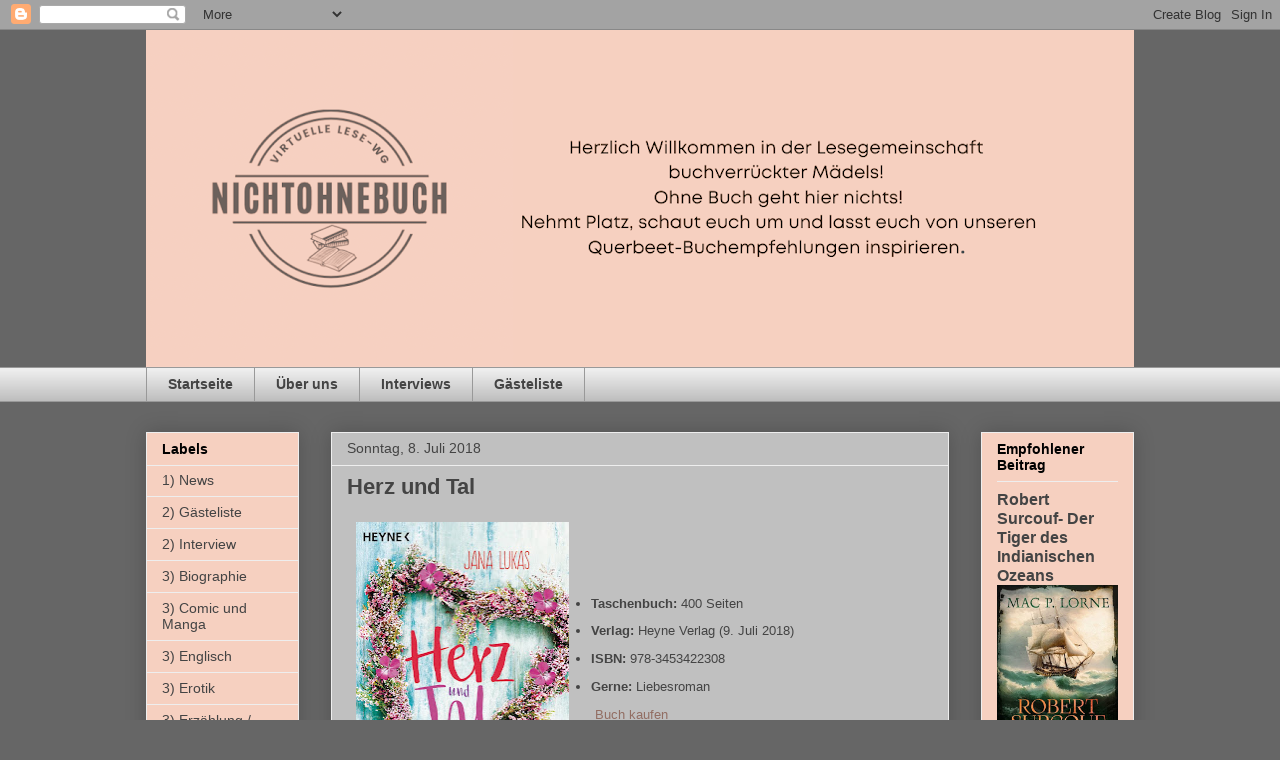

--- FILE ---
content_type: text/html; charset=UTF-8
request_url: https://nichtohnebuch.blogspot.com/2018/07/herz-und-tal.html
body_size: 16619
content:
<!DOCTYPE html>
<html class='v2' dir='ltr' lang='de'>
<head>
<link href='https://www.blogger.com/static/v1/widgets/335934321-css_bundle_v2.css' rel='stylesheet' type='text/css'/>
<meta content='width=1100' name='viewport'/>
<meta content='text/html; charset=UTF-8' http-equiv='Content-Type'/>
<meta content='blogger' name='generator'/>
<link href='https://nichtohnebuch.blogspot.com/favicon.ico' rel='icon' type='image/x-icon'/>
<link href='https://nichtohnebuch.blogspot.com/2018/07/herz-und-tal.html' rel='canonical'/>
<link rel="alternate" type="application/atom+xml" title="nichtohnebuch - Atom" href="https://nichtohnebuch.blogspot.com/feeds/posts/default" />
<link rel="alternate" type="application/rss+xml" title="nichtohnebuch - RSS" href="https://nichtohnebuch.blogspot.com/feeds/posts/default?alt=rss" />
<link rel="service.post" type="application/atom+xml" title="nichtohnebuch - Atom" href="https://www.blogger.com/feeds/8107060347246800379/posts/default" />

<link rel="alternate" type="application/atom+xml" title="nichtohnebuch - Atom" href="https://nichtohnebuch.blogspot.com/feeds/806468372205858699/comments/default" />
<!--Can't find substitution for tag [blog.ieCssRetrofitLinks]-->
<link href='https://blogger.googleusercontent.com/img/b/R29vZ2xl/AVvXsEiORv3WTU8ih4kd-2SkuBGRAwB6vB9NaePShfospaZmzPMu0wn4P81PW0ecOZUn7dfFtigQOnqGwpLm-AuMugc5_-I9uRmC4bipMaizioUvfGr4ww8gcvn9pXT0oDvOM-Q__85ReaEdQJuv/s320/Lukas_JHerz_und_Tal_185240.jpg' rel='image_src'/>
<meta content='https://nichtohnebuch.blogspot.com/2018/07/herz-und-tal.html' property='og:url'/>
<meta content='Herz und Tal' property='og:title'/>
<meta content='Ein Gemeinschaftsblog über Bücher.' property='og:description'/>
<meta content='https://blogger.googleusercontent.com/img/b/R29vZ2xl/AVvXsEiORv3WTU8ih4kd-2SkuBGRAwB6vB9NaePShfospaZmzPMu0wn4P81PW0ecOZUn7dfFtigQOnqGwpLm-AuMugc5_-I9uRmC4bipMaizioUvfGr4ww8gcvn9pXT0oDvOM-Q__85ReaEdQJuv/w1200-h630-p-k-no-nu/Lukas_JHerz_und_Tal_185240.jpg' property='og:image'/>
<title>nichtohnebuch: Herz und Tal</title>
<style id='page-skin-1' type='text/css'><!--
/*
-----------------------------------------------
Blogger Template Style
Name:     Awesome Inc.
Designer: Tina Chen
URL:      tinachen.org
----------------------------------------------- */
/* Content
----------------------------------------------- */
body {
font: normal normal 13px Arial, Tahoma, Helvetica, FreeSans, sans-serif;
color: #444444;
background: #666666 none repeat scroll top left;
}
html body .content-outer {
min-width: 0;
max-width: 100%;
width: 100%;
}
a:link {
text-decoration: none;
color: #926e63;
}
a:visited {
text-decoration: none;
color: #926e63;
}
a:hover {
text-decoration: underline;
color: #926e63;
}
.body-fauxcolumn-outer .cap-top {
position: absolute;
z-index: 1;
height: 276px;
width: 100%;
background: transparent none repeat-x scroll top left;
_background-image: none;
}
/* Columns
----------------------------------------------- */
.content-inner {
padding: 0;
}
.header-inner .section {
margin: 0 16px;
}
.tabs-inner .section {
margin: 0 16px;
}
.main-inner {
padding-top: 30px;
}
.main-inner .column-center-inner,
.main-inner .column-left-inner,
.main-inner .column-right-inner {
padding: 0 5px;
}
*+html body .main-inner .column-center-inner {
margin-top: -30px;
}
#layout .main-inner .column-center-inner {
margin-top: 0;
}
/* Header
----------------------------------------------- */
.header-outer {
margin: 0 0 0 0;
background: transparent none repeat scroll 0 0;
}
.Header h1 {
font: normal bold 40px Arial, Tahoma, Helvetica, FreeSans, sans-serif;
color: #444444;
text-shadow: 0 0 -1px #000000;
}
.Header h1 a {
color: #444444;
}
.Header .description {
font: normal normal 14px Arial, Tahoma, Helvetica, FreeSans, sans-serif;
color: #444444;
}
.header-inner .Header .titlewrapper,
.header-inner .Header .descriptionwrapper {
padding-left: 0;
padding-right: 0;
margin-bottom: 0;
}
.header-inner .Header .titlewrapper {
padding-top: 22px;
}
/* Tabs
----------------------------------------------- */
.tabs-outer {
overflow: hidden;
position: relative;
background: #eeeeee url(https://resources.blogblog.com/blogblog/data/1kt/awesomeinc/tabs_gradient_light.png) repeat scroll 0 0;
}
#layout .tabs-outer {
overflow: visible;
}
.tabs-cap-top, .tabs-cap-bottom {
position: absolute;
width: 100%;
border-top: 1px solid #999999;
}
.tabs-cap-bottom {
bottom: 0;
}
.tabs-inner .widget li a {
display: inline-block;
margin: 0;
padding: .6em 1.5em;
font: normal bold 14px Arial, Tahoma, Helvetica, FreeSans, sans-serif;
color: #444444;
border-top: 1px solid #999999;
border-bottom: 1px solid #999999;
border-left: 1px solid #999999;
height: 16px;
line-height: 16px;
}
.tabs-inner .widget li:last-child a {
border-right: 1px solid #999999;
}
.tabs-inner .widget li.selected a, .tabs-inner .widget li a:hover {
background: #666666 url(https://resources.blogblog.com/blogblog/data/1kt/awesomeinc/tabs_gradient_light.png) repeat-x scroll 0 -100px;
color: #ffffff;
}
/* Headings
----------------------------------------------- */
h2 {
font: normal bold 14px Arial, Tahoma, Helvetica, FreeSans, sans-serif;
color: #000000;
}
/* Widgets
----------------------------------------------- */
.main-inner .section {
margin: 0 27px;
padding: 0;
}
.main-inner .column-left-outer,
.main-inner .column-right-outer {
margin-top: 0;
}
#layout .main-inner .column-left-outer,
#layout .main-inner .column-right-outer {
margin-top: 0;
}
.main-inner .column-left-inner,
.main-inner .column-right-inner {
background: transparent none repeat 0 0;
-moz-box-shadow: 0 0 0 rgba(0, 0, 0, .2);
-webkit-box-shadow: 0 0 0 rgba(0, 0, 0, .2);
-goog-ms-box-shadow: 0 0 0 rgba(0, 0, 0, .2);
box-shadow: 0 0 0 rgba(0, 0, 0, .2);
-moz-border-radius: 0;
-webkit-border-radius: 0;
-goog-ms-border-radius: 0;
border-radius: 0;
}
#layout .main-inner .column-left-inner,
#layout .main-inner .column-right-inner {
margin-top: 0;
}
.sidebar .widget {
font: normal normal 14px Arial, Tahoma, Helvetica, FreeSans, sans-serif;
color: #444444;
}
.sidebar .widget a:link {
color: #444444;
}
.sidebar .widget a:visited {
color: #444444;
}
.sidebar .widget a:hover {
color: #444444;
}
.sidebar .widget h2 {
text-shadow: 0 0 -1px #000000;
}
.main-inner .widget {
background-color: #f6d0c0;
border: 1px solid #eeeeee;
padding: 0 15px 15px;
margin: 20px -16px;
-moz-box-shadow: 0 0 20px rgba(0, 0, 0, .2);
-webkit-box-shadow: 0 0 20px rgba(0, 0, 0, .2);
-goog-ms-box-shadow: 0 0 20px rgba(0, 0, 0, .2);
box-shadow: 0 0 20px rgba(0, 0, 0, .2);
-moz-border-radius: 0;
-webkit-border-radius: 0;
-goog-ms-border-radius: 0;
border-radius: 0;
}
.main-inner .widget h2 {
margin: 0 -15px;
padding: .6em 15px .5em;
border-bottom: 1px solid transparent;
}
.footer-inner .widget h2 {
padding: 0 0 .4em;
border-bottom: 1px solid transparent;
}
.main-inner .widget h2 + div, .footer-inner .widget h2 + div {
border-top: 1px solid #eeeeee;
padding-top: 8px;
}
.main-inner .widget .widget-content {
margin: 0 -15px;
padding: 7px 15px 0;
}
.main-inner .widget ul, .main-inner .widget #ArchiveList ul.flat {
margin: -8px -15px 0;
padding: 0;
list-style: none;
}
.main-inner .widget #ArchiveList {
margin: -8px 0 0;
}
.main-inner .widget ul li, .main-inner .widget #ArchiveList ul.flat li {
padding: .5em 15px;
text-indent: 0;
color: #444444;
border-top: 1px solid #eeeeee;
border-bottom: 1px solid transparent;
}
.main-inner .widget #ArchiveList ul li {
padding-top: .25em;
padding-bottom: .25em;
}
.main-inner .widget ul li:first-child, .main-inner .widget #ArchiveList ul.flat li:first-child {
border-top: none;
}
.main-inner .widget ul li:last-child, .main-inner .widget #ArchiveList ul.flat li:last-child {
border-bottom: none;
}
.post-body {
position: relative;
}
.main-inner .widget .post-body ul {
padding: 0 2.5em;
margin: .5em 0;
list-style: disc;
}
.main-inner .widget .post-body ul li {
padding: 0.25em 0;
margin-bottom: .25em;
color: #444444;
border: none;
}
.footer-inner .widget ul {
padding: 0;
list-style: none;
}
.widget .zippy {
color: #444444;
}
/* Posts
----------------------------------------------- */
body .main-inner .Blog {
padding: 0;
margin-bottom: 1em;
background-color: transparent;
border: none;
-moz-box-shadow: 0 0 0 rgba(0, 0, 0, 0);
-webkit-box-shadow: 0 0 0 rgba(0, 0, 0, 0);
-goog-ms-box-shadow: 0 0 0 rgba(0, 0, 0, 0);
box-shadow: 0 0 0 rgba(0, 0, 0, 0);
}
.main-inner .section:last-child .Blog:last-child {
padding: 0;
margin-bottom: 1em;
}
.main-inner .widget h2.date-header {
margin: 0 -15px 1px;
padding: 0 0 0 0;
font: normal normal 14px Arial, Tahoma, Helvetica, FreeSans, sans-serif;
color: #444444;
background: transparent none no-repeat scroll top left;
border-top: 0 solid #eeeeee;
border-bottom: 1px solid transparent;
-moz-border-radius-topleft: 0;
-moz-border-radius-topright: 0;
-webkit-border-top-left-radius: 0;
-webkit-border-top-right-radius: 0;
border-top-left-radius: 0;
border-top-right-radius: 0;
position: static;
bottom: 100%;
right: 15px;
text-shadow: 0 0 -1px #000000;
}
.main-inner .widget h2.date-header span {
font: normal normal 14px Arial, Tahoma, Helvetica, FreeSans, sans-serif;
display: block;
padding: .5em 15px;
border-left: 0 solid #eeeeee;
border-right: 0 solid #eeeeee;
}
.date-outer {
position: relative;
margin: 30px 0 20px;
padding: 0 15px;
background-color: #c0c0c0;
border: 1px solid #eeeeee;
-moz-box-shadow: 0 0 20px rgba(0, 0, 0, .2);
-webkit-box-shadow: 0 0 20px rgba(0, 0, 0, .2);
-goog-ms-box-shadow: 0 0 20px rgba(0, 0, 0, .2);
box-shadow: 0 0 20px rgba(0, 0, 0, .2);
-moz-border-radius: 0;
-webkit-border-radius: 0;
-goog-ms-border-radius: 0;
border-radius: 0;
}
.date-outer:first-child {
margin-top: 0;
}
.date-outer:last-child {
margin-bottom: 20px;
-moz-border-radius-bottomleft: 0;
-moz-border-radius-bottomright: 0;
-webkit-border-bottom-left-radius: 0;
-webkit-border-bottom-right-radius: 0;
-goog-ms-border-bottom-left-radius: 0;
-goog-ms-border-bottom-right-radius: 0;
border-bottom-left-radius: 0;
border-bottom-right-radius: 0;
}
.date-posts {
margin: 0 -15px;
padding: 0 15px;
clear: both;
}
.post-outer, .inline-ad {
border-top: 1px solid #eeeeee;
margin: 0 -15px;
padding: 15px 15px;
}
.post-outer {
padding-bottom: 10px;
}
.post-outer:first-child {
padding-top: 0;
border-top: none;
}
.post-outer:last-child, .inline-ad:last-child {
border-bottom: none;
}
.post-body {
position: relative;
}
.post-body img {
padding: 8px;
background: transparent;
border: 1px solid transparent;
-moz-box-shadow: 0 0 0 rgba(0, 0, 0, .2);
-webkit-box-shadow: 0 0 0 rgba(0, 0, 0, .2);
box-shadow: 0 0 0 rgba(0, 0, 0, .2);
-moz-border-radius: 0;
-webkit-border-radius: 0;
border-radius: 0;
}
h3.post-title, h4 {
font: normal bold 22px Arial, Tahoma, Helvetica, FreeSans, sans-serif;
color: #444444;
}
h3.post-title a {
font: normal bold 22px Arial, Tahoma, Helvetica, FreeSans, sans-serif;
color: #444444;
}
h3.post-title a:hover {
color: #926e63;
text-decoration: underline;
}
.post-header {
margin: 0 0 1em;
}
.post-body {
line-height: 1.4;
}
.post-outer h2 {
color: #444444;
}
.post-footer {
margin: 1.5em 0 0;
}
#blog-pager {
padding: 15px;
font-size: 120%;
background-color: #c0c0c0;
border: 1px solid #eeeeee;
-moz-box-shadow: 0 0 20px rgba(0, 0, 0, .2);
-webkit-box-shadow: 0 0 20px rgba(0, 0, 0, .2);
-goog-ms-box-shadow: 0 0 20px rgba(0, 0, 0, .2);
box-shadow: 0 0 20px rgba(0, 0, 0, .2);
-moz-border-radius: 0;
-webkit-border-radius: 0;
-goog-ms-border-radius: 0;
border-radius: 0;
-moz-border-radius-topleft: 0;
-moz-border-radius-topright: 0;
-webkit-border-top-left-radius: 0;
-webkit-border-top-right-radius: 0;
-goog-ms-border-top-left-radius: 0;
-goog-ms-border-top-right-radius: 0;
border-top-left-radius: 0;
border-top-right-radius-topright: 0;
margin-top: 1em;
}
.blog-feeds, .post-feeds {
margin: 1em 0;
text-align: center;
color: #444444;
}
.blog-feeds a, .post-feeds a {
color: #8f7165;
}
.blog-feeds a:visited, .post-feeds a:visited {
color: #8f7165;
}
.blog-feeds a:hover, .post-feeds a:hover {
color: #8f7165;
}
.post-outer .comments {
margin-top: 2em;
}
/* Comments
----------------------------------------------- */
.comments .comments-content .icon.blog-author {
background-repeat: no-repeat;
background-image: url([data-uri]);
}
.comments .comments-content .loadmore a {
border-top: 1px solid #999999;
border-bottom: 1px solid #999999;
}
.comments .continue {
border-top: 2px solid #999999;
}
/* Footer
----------------------------------------------- */
.footer-outer {
margin: -20px 0 -1px;
padding: 20px 0 0;
color: #444444;
overflow: hidden;
}
.footer-fauxborder-left {
border-top: 1px solid #eeeeee;
background: #f6d0c0 none repeat scroll 0 0;
-moz-box-shadow: 0 0 20px rgba(0, 0, 0, .2);
-webkit-box-shadow: 0 0 20px rgba(0, 0, 0, .2);
-goog-ms-box-shadow: 0 0 20px rgba(0, 0, 0, .2);
box-shadow: 0 0 20px rgba(0, 0, 0, .2);
margin: 0 -20px;
}
/* Mobile
----------------------------------------------- */
body.mobile {
background-size: auto;
}
.mobile .body-fauxcolumn-outer {
background: transparent none repeat scroll top left;
}
*+html body.mobile .main-inner .column-center-inner {
margin-top: 0;
}
.mobile .main-inner .widget {
padding: 0 0 15px;
}
.mobile .main-inner .widget h2 + div,
.mobile .footer-inner .widget h2 + div {
border-top: none;
padding-top: 0;
}
.mobile .footer-inner .widget h2 {
padding: 0.5em 0;
border-bottom: none;
}
.mobile .main-inner .widget .widget-content {
margin: 0;
padding: 7px 0 0;
}
.mobile .main-inner .widget ul,
.mobile .main-inner .widget #ArchiveList ul.flat {
margin: 0 -15px 0;
}
.mobile .main-inner .widget h2.date-header {
right: 0;
}
.mobile .date-header span {
padding: 0.4em 0;
}
.mobile .date-outer:first-child {
margin-bottom: 0;
border: 1px solid #eeeeee;
-moz-border-radius-topleft: 0;
-moz-border-radius-topright: 0;
-webkit-border-top-left-radius: 0;
-webkit-border-top-right-radius: 0;
-goog-ms-border-top-left-radius: 0;
-goog-ms-border-top-right-radius: 0;
border-top-left-radius: 0;
border-top-right-radius: 0;
}
.mobile .date-outer {
border-color: #eeeeee;
border-width: 0 1px 1px;
}
.mobile .date-outer:last-child {
margin-bottom: 0;
}
.mobile .main-inner {
padding: 0;
}
.mobile .header-inner .section {
margin: 0;
}
.mobile .post-outer, .mobile .inline-ad {
padding: 5px 0;
}
.mobile .tabs-inner .section {
margin: 0 10px;
}
.mobile .main-inner .widget h2 {
margin: 0;
padding: 0;
}
.mobile .main-inner .widget h2.date-header span {
padding: 0;
}
.mobile .main-inner .widget .widget-content {
margin: 0;
padding: 7px 0 0;
}
.mobile #blog-pager {
border: 1px solid transparent;
background: #f6d0c0 none repeat scroll 0 0;
}
.mobile .main-inner .column-left-inner,
.mobile .main-inner .column-right-inner {
background: transparent none repeat 0 0;
-moz-box-shadow: none;
-webkit-box-shadow: none;
-goog-ms-box-shadow: none;
box-shadow: none;
}
.mobile .date-posts {
margin: 0;
padding: 0;
}
.mobile .footer-fauxborder-left {
margin: 0;
border-top: inherit;
}
.mobile .main-inner .section:last-child .Blog:last-child {
margin-bottom: 0;
}
.mobile-index-contents {
color: #444444;
}
.mobile .mobile-link-button {
background: #926e63 url(https://resources.blogblog.com/blogblog/data/1kt/awesomeinc/tabs_gradient_light.png) repeat scroll 0 0;
}
.mobile-link-button a:link, .mobile-link-button a:visited {
color: #ffffff;
}
.mobile .tabs-inner .PageList .widget-content {
background: transparent;
border-top: 1px solid;
border-color: #999999;
color: #444444;
}
.mobile .tabs-inner .PageList .widget-content .pagelist-arrow {
border-left: 1px solid #999999;
}

--></style>
<style id='template-skin-1' type='text/css'><!--
body {
min-width: 1020px;
}
.content-outer, .content-fauxcolumn-outer, .region-inner {
min-width: 1020px;
max-width: 1020px;
_width: 1020px;
}
.main-inner .columns {
padding-left: 185px;
padding-right: 185px;
}
.main-inner .fauxcolumn-center-outer {
left: 185px;
right: 185px;
/* IE6 does not respect left and right together */
_width: expression(this.parentNode.offsetWidth -
parseInt("185px") -
parseInt("185px") + 'px');
}
.main-inner .fauxcolumn-left-outer {
width: 185px;
}
.main-inner .fauxcolumn-right-outer {
width: 185px;
}
.main-inner .column-left-outer {
width: 185px;
right: 100%;
margin-left: -185px;
}
.main-inner .column-right-outer {
width: 185px;
margin-right: -185px;
}
#layout {
min-width: 0;
}
#layout .content-outer {
min-width: 0;
width: 800px;
}
#layout .region-inner {
min-width: 0;
width: auto;
}
body#layout div.add_widget {
padding: 8px;
}
body#layout div.add_widget a {
margin-left: 32px;
}
--></style>
<link href='https://www.blogger.com/dyn-css/authorization.css?targetBlogID=8107060347246800379&amp;zx=674d081d-4ec0-4d6d-8089-f5c176be10e8' media='none' onload='if(media!=&#39;all&#39;)media=&#39;all&#39;' rel='stylesheet'/><noscript><link href='https://www.blogger.com/dyn-css/authorization.css?targetBlogID=8107060347246800379&amp;zx=674d081d-4ec0-4d6d-8089-f5c176be10e8' rel='stylesheet'/></noscript>
<meta name='google-adsense-platform-account' content='ca-host-pub-1556223355139109'/>
<meta name='google-adsense-platform-domain' content='blogspot.com'/>

<link rel="stylesheet" href="https://fonts.googleapis.com/css2?display=swap&family=Indie+Flower&family=Caveat&family=Courgette&family=Kalam"></head>
<body class='loading variant-light'>
<div class='navbar section' id='navbar' name='Navbar'><div class='widget Navbar' data-version='1' id='Navbar1'><script type="text/javascript">
    function setAttributeOnload(object, attribute, val) {
      if(window.addEventListener) {
        window.addEventListener('load',
          function(){ object[attribute] = val; }, false);
      } else {
        window.attachEvent('onload', function(){ object[attribute] = val; });
      }
    }
  </script>
<div id="navbar-iframe-container"></div>
<script type="text/javascript" src="https://apis.google.com/js/platform.js"></script>
<script type="text/javascript">
      gapi.load("gapi.iframes:gapi.iframes.style.bubble", function() {
        if (gapi.iframes && gapi.iframes.getContext) {
          gapi.iframes.getContext().openChild({
              url: 'https://www.blogger.com/navbar/8107060347246800379?po\x3d806468372205858699\x26origin\x3dhttps://nichtohnebuch.blogspot.com',
              where: document.getElementById("navbar-iframe-container"),
              id: "navbar-iframe"
          });
        }
      });
    </script><script type="text/javascript">
(function() {
var script = document.createElement('script');
script.type = 'text/javascript';
script.src = '//pagead2.googlesyndication.com/pagead/js/google_top_exp.js';
var head = document.getElementsByTagName('head')[0];
if (head) {
head.appendChild(script);
}})();
</script>
</div></div>
<div class='body-fauxcolumns'>
<div class='fauxcolumn-outer body-fauxcolumn-outer'>
<div class='cap-top'>
<div class='cap-left'></div>
<div class='cap-right'></div>
</div>
<div class='fauxborder-left'>
<div class='fauxborder-right'></div>
<div class='fauxcolumn-inner'>
</div>
</div>
<div class='cap-bottom'>
<div class='cap-left'></div>
<div class='cap-right'></div>
</div>
</div>
</div>
<div class='content'>
<div class='content-fauxcolumns'>
<div class='fauxcolumn-outer content-fauxcolumn-outer'>
<div class='cap-top'>
<div class='cap-left'></div>
<div class='cap-right'></div>
</div>
<div class='fauxborder-left'>
<div class='fauxborder-right'></div>
<div class='fauxcolumn-inner'>
</div>
</div>
<div class='cap-bottom'>
<div class='cap-left'></div>
<div class='cap-right'></div>
</div>
</div>
</div>
<div class='content-outer'>
<div class='content-cap-top cap-top'>
<div class='cap-left'></div>
<div class='cap-right'></div>
</div>
<div class='fauxborder-left content-fauxborder-left'>
<div class='fauxborder-right content-fauxborder-right'></div>
<div class='content-inner'>
<header>
<div class='header-outer'>
<div class='header-cap-top cap-top'>
<div class='cap-left'></div>
<div class='cap-right'></div>
</div>
<div class='fauxborder-left header-fauxborder-left'>
<div class='fauxborder-right header-fauxborder-right'></div>
<div class='region-inner header-inner'>
<div class='header section' id='header' name='Header'><div class='widget Header' data-version='1' id='Header1'>
<div id='header-inner'>
<a href='https://nichtohnebuch.blogspot.com/' style='display: block'>
<img alt='nichtohnebuch' height='337px; ' id='Header1_headerimg' src='https://blogger.googleusercontent.com/img/a/AVvXsEgM3PRdTPeo6BfnDwOFMeQW9HReyj9R6rSmdlrCr2y7JGHtrdTMcvHnVF4b4YzPGfbSf3W4ffj7-IBOUpGiBRJndAMwXlIo7DKVQnsslg8DB3-g0GvB_K7FTCpO93zd7mWas_N3GrUoe2-SVtnu1vpdkmyF9ZJ4TobhrJp-3706OAbsnN7SJPzl8bKeiA=s988' style='display: block' width='988px; '/>
</a>
</div>
</div></div>
</div>
</div>
<div class='header-cap-bottom cap-bottom'>
<div class='cap-left'></div>
<div class='cap-right'></div>
</div>
</div>
</header>
<div class='tabs-outer'>
<div class='tabs-cap-top cap-top'>
<div class='cap-left'></div>
<div class='cap-right'></div>
</div>
<div class='fauxborder-left tabs-fauxborder-left'>
<div class='fauxborder-right tabs-fauxborder-right'></div>
<div class='region-inner tabs-inner'>
<div class='tabs section' id='crosscol' name='Spaltenübergreifend'><div class='widget PageList' data-version='1' id='PageList1'>
<h2>Seiten</h2>
<div class='widget-content'>
<ul>
<li>
<a href='https://nichtohnebuch.blogspot.com/'>Startseite</a>
</li>
<li>
<a href='https://nichtohnebuch.blogspot.com/p/wer-wir-sind.html'>Über uns</a>
</li>
<li>
<a href='https://nichtohnebuch.blogspot.com/p/interviews.html'>Interviews</a>
</li>
<li>
<a href='https://nichtohnebuch.blogspot.com/p/gastebuch.html'>Gästeliste</a>
</li>
</ul>
<div class='clear'></div>
</div>
</div></div>
<div class='tabs no-items section' id='crosscol-overflow' name='Cross-Column 2'></div>
</div>
</div>
<div class='tabs-cap-bottom cap-bottom'>
<div class='cap-left'></div>
<div class='cap-right'></div>
</div>
</div>
<div class='main-outer'>
<div class='main-cap-top cap-top'>
<div class='cap-left'></div>
<div class='cap-right'></div>
</div>
<div class='fauxborder-left main-fauxborder-left'>
<div class='fauxborder-right main-fauxborder-right'></div>
<div class='region-inner main-inner'>
<div class='columns fauxcolumns'>
<div class='fauxcolumn-outer fauxcolumn-center-outer'>
<div class='cap-top'>
<div class='cap-left'></div>
<div class='cap-right'></div>
</div>
<div class='fauxborder-left'>
<div class='fauxborder-right'></div>
<div class='fauxcolumn-inner'>
</div>
</div>
<div class='cap-bottom'>
<div class='cap-left'></div>
<div class='cap-right'></div>
</div>
</div>
<div class='fauxcolumn-outer fauxcolumn-left-outer'>
<div class='cap-top'>
<div class='cap-left'></div>
<div class='cap-right'></div>
</div>
<div class='fauxborder-left'>
<div class='fauxborder-right'></div>
<div class='fauxcolumn-inner'>
</div>
</div>
<div class='cap-bottom'>
<div class='cap-left'></div>
<div class='cap-right'></div>
</div>
</div>
<div class='fauxcolumn-outer fauxcolumn-right-outer'>
<div class='cap-top'>
<div class='cap-left'></div>
<div class='cap-right'></div>
</div>
<div class='fauxborder-left'>
<div class='fauxborder-right'></div>
<div class='fauxcolumn-inner'>
</div>
</div>
<div class='cap-bottom'>
<div class='cap-left'></div>
<div class='cap-right'></div>
</div>
</div>
<!-- corrects IE6 width calculation -->
<div class='columns-inner'>
<div class='column-center-outer'>
<div class='column-center-inner'>
<div class='main section' id='main' name='Hauptbereich'><div class='widget Blog' data-version='1' id='Blog1'>
<div class='blog-posts hfeed'>

          <div class="date-outer">
        
<h2 class='date-header'><span>Sonntag, 8. Juli 2018</span></h2>

          <div class="date-posts">
        
<div class='post-outer'>
<div class='post hentry uncustomized-post-template' itemprop='blogPost' itemscope='itemscope' itemtype='http://schema.org/BlogPosting'>
<meta content='https://blogger.googleusercontent.com/img/b/R29vZ2xl/AVvXsEiORv3WTU8ih4kd-2SkuBGRAwB6vB9NaePShfospaZmzPMu0wn4P81PW0ecOZUn7dfFtigQOnqGwpLm-AuMugc5_-I9uRmC4bipMaizioUvfGr4ww8gcvn9pXT0oDvOM-Q__85ReaEdQJuv/s320/Lukas_JHerz_und_Tal_185240.jpg' itemprop='image_url'/>
<meta content='8107060347246800379' itemprop='blogId'/>
<meta content='806468372205858699' itemprop='postId'/>
<a name='806468372205858699'></a>
<h3 class='post-title entry-title' itemprop='name'>
Herz und Tal
</h3>
<div class='post-header'>
<div class='post-header-line-1'></div>
</div>
<div class='post-body entry-content' id='post-body-806468372205858699' itemprop='description articleBody'>
<div class="separator" style="clear: both; text-align: center;">
<a href="https://blogger.googleusercontent.com/img/b/R29vZ2xl/AVvXsEiORv3WTU8ih4kd-2SkuBGRAwB6vB9NaePShfospaZmzPMu0wn4P81PW0ecOZUn7dfFtigQOnqGwpLm-AuMugc5_-I9uRmC4bipMaizioUvfGr4ww8gcvn9pXT0oDvOM-Q__85ReaEdQJuv/s1600/Lukas_JHerz_und_Tal_185240.jpg" imageanchor="1" style="clear: left; float: left; margin-bottom: 1em; margin-right: 1em;"><img border="0" data-original-height="1600" data-original-width="1068" height="320" src="https://blogger.googleusercontent.com/img/b/R29vZ2xl/AVvXsEiORv3WTU8ih4kd-2SkuBGRAwB6vB9NaePShfospaZmzPMu0wn4P81PW0ecOZUn7dfFtigQOnqGwpLm-AuMugc5_-I9uRmC4bipMaizioUvfGr4ww8gcvn9pXT0oDvOM-Q__85ReaEdQJuv/s320/Lukas_JHerz_und_Tal_185240.jpg" width="213" /></a></div>
<br />
<br />
<br />
<br />
<ul>
<li><b>Taschenbuch:</b> 400 Seiten</li>
<li><b>Verlag:</b> Heyne Verlag (9. Juli 2018)</li>
<li><b>ISBN:</b> 978-3453422308</li>
<li><b>Gerne:</b> Liebesroman</li>
</ul>
&nbsp;<a href="https://www.randomhouse.de/Taschenbuch/Herz-und-Tal/Jana-Lukas/Heyne/e527272.rhd#biblios-writeComment">Buch kaufen</a><br />
<br />
<span style="font-size: xx-small;"><b>Werbung (gemäß &#167;2 Nr.5 TMG)</b><br />Vorab Hinweis: Zwar wurde mir ein kostenloses Leseexemplar zur Verfügung gestellt, dies hat aber keinerlei Einfluss auf meine nachfolgende Meinung.</span><br /><br />
<br />
<br />
<a name="more"></a>



















<br />
<div class="MsoNormal">
<b style="mso-bidi-font-weight: normal;"><u><span style="font-size: 12.0pt;">Alles fließt</span></u></b></div>
<div class="MsoNormal">
<br /></div>
<div class="MsoNormal">
<span style="font-size: 12.0pt;">... nicht nur das Wasser die
Wände runter in Emilias neuer Wohnung, weil die Bewässerungsanlage der
Haschplantage ihres Obermieters kaputt ist, sondern auch ihre Tränen, wenn sie
an ihren Ex-Freund zurückdenkt, der ihr seine Frau und die Kinder verschwiegen
hatte. Ihr Neuanfang im Chiemgau steht also unter keinem guten Stern. Statt in
Rosenheim landet sie in der Pension &#8222;Kastanienhof&#8220; mitten im Nirgendwo mit
Blick auf die Berge und den Chiemsee. Und ist sofort verliebt. Nicht nur die
Gegend, auch die liebevoll ausgebaute Pension, die Wirtin Theresa und deren
Zwillingsbruder Max sind bezaubernd. Vor allem letzterer bringt ihr Herz oft
aus dem Takt, aber ihr Verstand sagt nein. Doch das Schicksal führt sie auch im
Beruf immer wieder zusammen. Emilia ist Notärztin im Krankenhaus und Max
Polizist. Sie laufen sich also zwangsläufig häufig über den Weg. </span></div>
<div class="MsoNormal">
<br /></div>
<div class="MsoNormal">
<span style="font-size: 12.0pt;">Max ist ein gestandener,
netter, humorvoller Mann und bemüht sich ehrlich um Emilia. Doch die hat die
Enttäuschung wegen ihres Ex noch nicht verarbeitet und Probleme, wieder
Vertrauen zu fassen und eine neue Liebe zuzulassen. Dazu kommt, dass ihr Max
etwas verheimlicht. </span></div>
<div class="MsoNormal">
<span style="font-size: 12.0pt;">Sehr besonders ist die
Beziehung, welche Max und seine Zwillingsschwester verbindet. Sie fühlen bzw. hören
in ihrem Kopf oft, was der andere gerade denkt und stehen sich so auch über
größere Entfernungen bei. Um diese Innigkeit habe ich sie sehr beneidet.</span></div>
<div class="MsoNormal">
<span style="font-size: 12.0pt;">Auch Theresa ist ein
&#8222;gebranntes Kind&#8220;. Ihre Mutter hat die Zwillinge mit 3 Jahren ihren Großeltern
überlassen und ist verschwunden. Sie lässt zwar aller Jubeljahre von sich
hören, aber eine echte Beziehung haben sie nie zueinander aufgebaut. Darum kann
auch Theresa sich nicht binden und hält ihre Liebe geheim. </span></div>
<div class="MsoNormal">
<br /></div>
<div class="MsoNormal">
<span style="font-size: 12.0pt;">&#8222;Herz und Tal&#8220; ist ein
schöner, gefühlvoller Sommerroman, indem es um Liebe, Vertrauen und Neuanfänge
geht. Auch wenn von Vornherein ungefähr klar ist, wohin die Reise geht, ist der
Weg dahin sehr unterhaltsam und mit geschickten Wendungen gespickt. Jana Lukas
hat einen angenehmen, heiteren Schreibstil. Ein Highlight sich die zum Teil
sehr lustigen Notrufe, welche den Kapiteln voranstehen und von Emilia bzw. Max
in ihren jeweiligen Berufen bearbeitet werden müssen.</span></div>
<style>
<!--
 /* Font Definitions */
@font-face
 {font-family:Arial;
 panose-1:2 11 6 4 2 2 2 2 2 4;
 mso-font-charset:0;
 mso-generic-font-family:auto;
 mso-font-pitch:variable;
 mso-font-signature:10887 -2147483648 8 0 511 0;}
@font-face
 {font-family:"Cambria Math";
 panose-1:2 4 5 3 5 4 6 3 2 4;
 mso-font-charset:0;
 mso-generic-font-family:auto;
 mso-font-pitch:variable;
 mso-font-signature:-536870145 1107305727 0 0 415 0;}
 /* Style Definitions */
p.MsoNormal, li.MsoNormal, div.MsoNormal
 {mso-style-unhide:no;
 mso-style-qformat:yes;
 mso-style-parent:"";
 margin:0cm;
 margin-bottom:.0001pt;
 mso-pagination:widow-orphan;
 font-size:10.5pt;
 font-family:Arial;
 mso-fareast-font-family:"Times New Roman";}
.MsoChpDefault
 {mso-style-type:export-only;
 mso-default-props:yes;
 font-size:10.5pt;
 mso-ansi-font-size:10.5pt;
 mso-bidi-font-size:10.5pt;
 font-family:Arial;
 mso-ascii-font-family:Arial;
 mso-fareast-font-family:"ＭＳ 明朝";
 mso-fareast-theme-font:minor-fareast;
 mso-hansi-font-family:Arial;
 mso-bidi-font-family:Arial;
 mso-fareast-language:JA;}
@page WordSection1
 {size:612.0pt 792.0pt;
 margin:70.85pt 70.85pt 2.0cm 70.85pt;
 mso-header-margin:36.0pt;
 mso-footer-margin:36.0pt;
 mso-paper-source:0;}
div.WordSection1
 {page:WordSection1;}
-->&#160;
</style><br />
<div style='clear: both;'></div>
</div>
<div class='post-footer'>
<div class='post-footer-line post-footer-line-1'>
<span class='post-author vcard'>
Eingestellt von
<span class='fn' itemprop='author' itemscope='itemscope' itemtype='http://schema.org/Person'>
<meta content='https://www.blogger.com/profile/13369544024466804307' itemprop='url'/>
<a class='g-profile' href='https://www.blogger.com/profile/13369544024466804307' rel='author' title='author profile'>
<span itemprop='name'>Hasirasi</span>
</a>
</span>
</span>
<span class='post-timestamp'>
um
<meta content='https://nichtohnebuch.blogspot.com/2018/07/herz-und-tal.html' itemprop='url'/>
<a class='timestamp-link' href='https://nichtohnebuch.blogspot.com/2018/07/herz-und-tal.html' rel='bookmark' title='permanent link'><abbr class='published' itemprop='datePublished' title='2018-07-08T13:02:00+02:00'>13:02</abbr></a>
</span>
<span class='post-comment-link'>
</span>
<span class='post-icons'>
<span class='item-control blog-admin pid-617903644'>
<a href='https://www.blogger.com/post-edit.g?blogID=8107060347246800379&postID=806468372205858699&from=pencil' title='Post bearbeiten'>
<img alt='' class='icon-action' height='18' src='https://resources.blogblog.com/img/icon18_edit_allbkg.gif' width='18'/>
</a>
</span>
</span>
<div class='post-share-buttons goog-inline-block'>
<a class='goog-inline-block share-button sb-email' href='https://www.blogger.com/share-post.g?blogID=8107060347246800379&postID=806468372205858699&target=email' target='_blank' title='Diesen Post per E-Mail versenden'><span class='share-button-link-text'>Diesen Post per E-Mail versenden</span></a><a class='goog-inline-block share-button sb-blog' href='https://www.blogger.com/share-post.g?blogID=8107060347246800379&postID=806468372205858699&target=blog' onclick='window.open(this.href, "_blank", "height=270,width=475"); return false;' target='_blank' title='BlogThis!'><span class='share-button-link-text'>BlogThis!</span></a><a class='goog-inline-block share-button sb-twitter' href='https://www.blogger.com/share-post.g?blogID=8107060347246800379&postID=806468372205858699&target=twitter' target='_blank' title='Auf X teilen'><span class='share-button-link-text'>Auf X teilen</span></a><a class='goog-inline-block share-button sb-facebook' href='https://www.blogger.com/share-post.g?blogID=8107060347246800379&postID=806468372205858699&target=facebook' onclick='window.open(this.href, "_blank", "height=430,width=640"); return false;' target='_blank' title='In Facebook freigeben'><span class='share-button-link-text'>In Facebook freigeben</span></a><a class='goog-inline-block share-button sb-pinterest' href='https://www.blogger.com/share-post.g?blogID=8107060347246800379&postID=806468372205858699&target=pinterest' target='_blank' title='Auf Pinterest teilen'><span class='share-button-link-text'>Auf Pinterest teilen</span></a>
</div>
</div>
<div class='post-footer-line post-footer-line-2'>
<span class='post-labels'>
Labels:
<a href='https://nichtohnebuch.blogspot.com/search/label/3%29%20Liebesroman%2FChick-Lit' rel='tag'>3) Liebesroman/Chick-Lit</a>,
<a href='https://nichtohnebuch.blogspot.com/search/label/5%29%20Hasirasi' rel='tag'>5) Hasirasi</a>
</span>
</div>
<div class='post-footer-line post-footer-line-3'>
<span class='post-location'>
</span>
</div>
</div>
</div>
<div class='comments' id='comments'>
<a name='comments'></a>
<h4>Keine Kommentare:</h4>
<div id='Blog1_comments-block-wrapper'>
<dl class='avatar-comment-indent' id='comments-block'>
</dl>
</div>
<p class='comment-footer'>
<a href='https://www.blogger.com/comment/fullpage/post/8107060347246800379/806468372205858699' onclick='javascript:window.open(this.href, "bloggerPopup", "toolbar=0,location=0,statusbar=1,menubar=0,scrollbars=yes,width=640,height=500"); return false;'>Kommentar veröffentlichen</a>
</p>
</div>
</div>

        </div></div>
      
</div>
<div class='blog-pager' id='blog-pager'>
<span id='blog-pager-newer-link'>
<a class='blog-pager-newer-link' href='https://nichtohnebuch.blogspot.com/2018/07/cecilia-band-1-wenn-die-sterne-schleier.html' id='Blog1_blog-pager-newer-link' title='Neuerer Post'>Neuerer Post</a>
</span>
<span id='blog-pager-older-link'>
<a class='blog-pager-older-link' href='https://nichtohnebuch.blogspot.com/2018/07/der-duft-der-stille.html' id='Blog1_blog-pager-older-link' title='Älterer Post'>Älterer Post</a>
</span>
<a class='home-link' href='https://nichtohnebuch.blogspot.com/'>Startseite</a>
</div>
<div class='clear'></div>
<div class='post-feeds'>
<div class='feed-links'>
Abonnieren
<a class='feed-link' href='https://nichtohnebuch.blogspot.com/feeds/806468372205858699/comments/default' target='_blank' type='application/atom+xml'>Kommentare zum Post (Atom)</a>
</div>
</div>
</div></div>
</div>
</div>
<div class='column-left-outer'>
<div class='column-left-inner'>
<aside>
<div class='sidebar section' id='sidebar-left-1'><div class='widget Label' data-version='1' id='Label1'>
<h2>Labels</h2>
<div class='widget-content list-label-widget-content'>
<ul>
<li>
<a dir='ltr' href='https://nichtohnebuch.blogspot.com/search/label/1%29%20News'>1) News</a>
</li>
<li>
<a dir='ltr' href='https://nichtohnebuch.blogspot.com/search/label/2%29%20G%C3%A4steliste'>2) Gästeliste</a>
</li>
<li>
<a dir='ltr' href='https://nichtohnebuch.blogspot.com/search/label/2%29%20Interview'>2) Interview</a>
</li>
<li>
<a dir='ltr' href='https://nichtohnebuch.blogspot.com/search/label/3%29%20Biographie'>3) Biographie</a>
</li>
<li>
<a dir='ltr' href='https://nichtohnebuch.blogspot.com/search/label/3%29%20Comic%20und%20Manga'>3) Comic und Manga</a>
</li>
<li>
<a dir='ltr' href='https://nichtohnebuch.blogspot.com/search/label/3%29%20Englisch'>3) Englisch</a>
</li>
<li>
<a dir='ltr' href='https://nichtohnebuch.blogspot.com/search/label/3%29%20Erotik'>3) Erotik</a>
</li>
<li>
<a dir='ltr' href='https://nichtohnebuch.blogspot.com/search/label/3%29%20Erz%C3%A4hlung%20%2F%20Kurzgeschichte'>3) Erzählung / Kurzgeschichte</a>
</li>
<li>
<a dir='ltr' href='https://nichtohnebuch.blogspot.com/search/label/3%29%20Fantasy%2FScience-Fiction'>3) Fantasy/Science-Fiction</a>
</li>
<li>
<a dir='ltr' href='https://nichtohnebuch.blogspot.com/search/label/3%29%20Gedichte%20und%20Drama'>3) Gedichte und Drama</a>
</li>
<li>
<a dir='ltr' href='https://nichtohnebuch.blogspot.com/search/label/3%29%20Historienroman'>3) Historienroman</a>
</li>
<li>
<a dir='ltr' href='https://nichtohnebuch.blogspot.com/search/label/3%29%20H%C3%B6rbuch'>3) Hörbuch</a>
</li>
<li>
<a dir='ltr' href='https://nichtohnebuch.blogspot.com/search/label/3%29%20Humor'>3) Humor</a>
</li>
<li>
<a dir='ltr' href='https://nichtohnebuch.blogspot.com/search/label/3%29%20Jugendbuch'>3) Jugendbuch</a>
</li>
<li>
<a dir='ltr' href='https://nichtohnebuch.blogspot.com/search/label/3%29%20Kinderbuch%2FM%C3%A4rchen'>3) Kinderbuch/Märchen</a>
</li>
<li>
<a dir='ltr' href='https://nichtohnebuch.blogspot.com/search/label/3%29%20Klassiker'>3) Klassiker</a>
</li>
<li>
<a dir='ltr' href='https://nichtohnebuch.blogspot.com/search/label/3%29%20Kochen%20und%20Backen'>3) Kochen und Backen</a>
</li>
<li>
<a dir='ltr' href='https://nichtohnebuch.blogspot.com/search/label/3%29%20Krimi%2FThriller'>3) Krimi/Thriller</a>
</li>
<li>
<a dir='ltr' href='https://nichtohnebuch.blogspot.com/search/label/3%29%20LGBTQ%2B'>3) LGBTQ+</a>
</li>
<li>
<a dir='ltr' href='https://nichtohnebuch.blogspot.com/search/label/3%29%20Liebesroman%2FChick-Lit'>3) Liebesroman/Chick-Lit</a>
</li>
<li>
<a dir='ltr' href='https://nichtohnebuch.blogspot.com/search/label/3%29%20Ratgeber'>3) Ratgeber</a>
</li>
<li>
<a dir='ltr' href='https://nichtohnebuch.blogspot.com/search/label/3%29%20Ratgeber%20und%20Reisen'>3) Ratgeber und Reisen</a>
</li>
<li>
<a dir='ltr' href='https://nichtohnebuch.blogspot.com/search/label/3%29%20Roman'>3) Roman</a>
</li>
<li>
<a dir='ltr' href='https://nichtohnebuch.blogspot.com/search/label/3%29%20Sachbuch'>3) Sachbuch</a>
</li>
<li>
<a dir='ltr' href='https://nichtohnebuch.blogspot.com/search/label/3%29%20Theaterst%C3%BCck'>3) Theaterstück</a>
</li>
<li>
<a dir='ltr' href='https://nichtohnebuch.blogspot.com/search/label/3%29%20Weihnachten'>3) Weihnachten</a>
</li>
<li>
<a dir='ltr' href='https://nichtohnebuch.blogspot.com/search/label/4%29%20Aktionen'>4) Aktionen</a>
</li>
<li>
<a dir='ltr' href='https://nichtohnebuch.blogspot.com/search/label/4%29%20Gastrezensent'>4) Gastrezensent</a>
</li>
<li>
<a dir='ltr' href='https://nichtohnebuch.blogspot.com/search/label/5%29'>5)</a>
</li>
<li>
<a dir='ltr' href='https://nichtohnebuch.blogspot.com/search/label/5%29%20Hasirasi'>5) Hasirasi</a>
</li>
<li>
<a dir='ltr' href='https://nichtohnebuch.blogspot.com/search/label/5%29%20Jashrin'>5) Jashrin</a>
</li>
<li>
<a dir='ltr' href='https://nichtohnebuch.blogspot.com/search/label/5%29%20Kuhni77'>5) Kuhni77</a>
</li>
<li>
<a dir='ltr' href='https://nichtohnebuch.blogspot.com/search/label/5%29%20Lesestunde_mit_Marie'>5) Lesestunde_mit_Marie</a>
</li>
<li>
<a dir='ltr' href='https://nichtohnebuch.blogspot.com/search/label/5%29%20Patno'>5) Patno</a>
</li>
<li>
<a dir='ltr' href='https://nichtohnebuch.blogspot.com/search/label/5%29%20Tine_1980'>5) Tine_1980</a>
</li>
<li>
<a dir='ltr' href='https://nichtohnebuch.blogspot.com/search/label/5%29%20Zeilenwandlerin'>5) Zeilenwandlerin</a>
</li>
<li>
<a dir='ltr' href='https://nichtohnebuch.blogspot.com/search/label/6%29%20Gewinnspiele%20%2F%20Verlosungen'>6) Gewinnspiele / Verlosungen</a>
</li>
<li>
<a dir='ltr' href='https://nichtohnebuch.blogspot.com/search/label/7%29%20Sonstiges'>7) Sonstiges</a>
</li>
</ul>
<div class='clear'></div>
</div>
</div><div class='widget Image' data-version='1' id='Image5'>
<h2>Aktionen</h2>
<div class='widget-content'>
<a href='https://nichtohnebuch.blogspot.com/search/label/4%29%20Aktionen'>
<img alt='Aktionen' height='116' id='Image5_img' src='https://blogger.googleusercontent.com/img/a/AVvXsEj6c2j5i_1huBtU4JtlgRWpX2CwbNNaInMRh7y-chZNsJdeAKVYIKWpAOWtqvUw07c9jgLmvRWT9KYBbypZc3eS0SgWGhxlBN4sf4Rmf-BhUHLJDaWr2zqaIcesADWhzm-TP0B0FXZkh7kLi5bEiFTx9vcz1-8MBNP6rBYph2abGxKvuOSOYMwsSEMHqw=s116' width='116'/>
</a>
<br/>
</div>
<div class='clear'></div>
</div><div class='widget Image' data-version='1' id='Image6'>
<h2>Hasirasi</h2>
<div class='widget-content'>
<a href='https://nichtohnebuch.blogspot.com/search/label/5%29%20Hasirasi'>
<img alt='Hasirasi' height='116' id='Image6_img' src='https://blogger.googleusercontent.com/img/a/AVvXsEhZGgyOmlPqNgd0xO-BY_kwfx34DwZsgfLcRC38I6AW96jOuLE9KasFVVfy4bKCMs5Oa0HEay6UD8AGe2V-jTCdOyRPrT8tE_VE_11hYOKvLfXsfTXVs0vkUzUi-oxWE-O1TOaYZiGz8Y2XZsqGnP4VLZ46Wc3MPs6JEB15bdxhY_IKIMloUCIZgS61KA=s116' width='116'/>
</a>
<br/>
</div>
<div class='clear'></div>
</div><div class='widget Image' data-version='1' id='Image9'>
<h2>Patno</h2>
<div class='widget-content'>
<a href='https://nichtohnebuch.blogspot.com/search/label/5%29%20Patno'>
<img alt='Patno' height='116' id='Image9_img' src='https://blogger.googleusercontent.com/img/a/AVvXsEgPFwqBy1yrjbRXYTyDt-T8Sz-dd1IXczu6PKnqEpIdKJZML5ClZBbD-r6DgLwQfRbCKRsLSsTwaxCh_Lw3cqtv8lHZcwQjr0GvCSp7P5y6GQbg2DHPU4rAZ8mB0FZQnrNyK2yp45qqfsRfHbpY2teBFnrL--oJRqnc0mooKzw3GW7RWn-QTZrz0uWJSw=s116' width='116'/>
</a>
<br/>
</div>
<div class='clear'></div>
</div><div class='widget Image' data-version='1' id='Image7'>
<h2>Tine_1980</h2>
<div class='widget-content'>
<a href='https://nichtohnebuch.blogspot.com/search/label/5%29%20Tine_1980'>
<img alt='Tine_1980' height='116' id='Image7_img' src='https://blogger.googleusercontent.com/img/a/AVvXsEiShImBbeZc_m2fyVEYC95klyQNGqshjw0Rm243PKeF6SzEjWKO9oD7zjYyxuQeb1spCMNV9lsHMosk7JTl_zK5fSYu2fr3YnWaL8fuxgekj_9UlEgI8hxo0CYvLrMkM1CL41bXRZV6imaYypBuiKitV3afIlBTkOyiuxYWpSiOlCfL5vjdcOFFswvWNQ=s116' width='116'/>
</a>
<br/>
</div>
<div class='clear'></div>
</div><div class='widget Image' data-version='1' id='Image8'>
<h2>Jashrin</h2>
<div class='widget-content'>
<a href='https://nichtohnebuch.blogspot.com/search/label/5%29%20Jashrin'>
<img alt='Jashrin' height='116' id='Image8_img' src='https://blogger.googleusercontent.com/img/a/AVvXsEisJSQrST3SQJYBD9fj2jQuh__pGusxQlHzggRQNwvk44nn6TcIAbgHuTIKZPFDBt5Hnq3akrbExouaeS7gfG5OUI4SFm_eJdjhhYiZ_TxUoEb9vwCkVDo-R-r7yLv19z850hJO7X4DOWCcygfRV4uMKgIQcvlC6SKrolFcqdH2JJ71XB-oQ8MZGb7qMA=s116' width='116'/>
</a>
<br/>
</div>
<div class='clear'></div>
</div><div class='widget Image' data-version='1' id='Image10'>
<h2>Kuhni77</h2>
<div class='widget-content'>
<a href='https://nichtohnebuch.blogspot.com/search/label/5)%20Kuhni77'>
<img alt='Kuhni77' height='116' id='Image10_img' src='https://blogger.googleusercontent.com/img/a/AVvXsEhmq_-Y_2c3_gtn-jStMnjmT856xVMjQv1016gNrWUOG2hY9y3umWC9jc7zyHkZoeCycM_QNOaqihv-nMn5pYa0N6uw3V-m2DGqeSlesYqgGSIJd_qJKZnQ8kxf_kaHoEd34feMCJUUDiHk9qv93t1kjOvVEsdUafT5WY5IMeMrE-BerGPt4x0UY0qCwg=s116' width='116'/>
</a>
<br/>
</div>
<div class='clear'></div>
</div><div class='widget LinkList' data-version='1' id='LinkList1'>
<h2>Kategorie</h2>
<div class='widget-content'>
<ul>
<li><a href='https://nichtohnebuch.blogspot.com/search/label/2%29%20Interview'>Interview</a></li>
<li><a href='https://nichtohnebuch.blogspot.com/search/label/3%29%20Biographie'>Biographie</a></li>
<li><a href='https://nichtohnebuch.blogspot.com/search/label/3%29%20Comic%20und%20Manga'>Comic und Manga</a></li>
<li><a href='https://nichtohnebuch.blogspot.com/search/label/3%29%20Englisch'>Englisch</a></li>
<li><a href='https://nichtohnebuch.blogspot.com/search/label/3%29%20Erotik'>Erotik</a></li>
<li><a href='https://nichtohnebuch.blogspot.com/search/label/3%29%20Erz%C3%A4hlung%20%2F%20Kurzgeschichte'>Erzählung / Kurzgeschichte</a></li>
<li><a href='https://nichtohnebuch.blogspot.com/search/label/3%29%20Fantasy%2FScience-Fiction'>Fantasy / Science-Fiction</a></li>
<li><a href='https://nichtohnebuch.blogspot.com/search/label/3%29%20Gedichte%20und%20Drama'>Gedichte und Dramen</a></li>
<li><a href='https://nichtohnebuch.blogspot.com/search/label/3%29%20Historienroman'>Historische Romane</a></li>
<li><a href='https://nichtohnebuch.blogspot.com/search/label/3%29%20H%C3%B6rbuch'>Hörbuch</a></li>
<li><a href='https://nichtohnebuch.blogspot.com/search/label/3%29%20Humor'>Humor</a></li>
<li><a href='https://nichtohnebuch.blogspot.com/search/label/3%29%20Jugendbuch'>Jugendbuch</a></li>
<li><a href='https://nichtohnebuch.blogspot.com/search/label/3%29%20Kinderbuch%2FM%C3%A4rchen'>Kinderbuch / Märchen</a></li>
<li><a href='https://nichtohnebuch.blogspot.com/search/label/3%29%20Klassiker'>Klassiker</a></li>
<li><a href='https://nichtohnebuch.blogspot.com/search/label/3%29%20Kochen%20und%20Backen'>Kochen und Backen</a></li>
<li><a href='https://nichtohnebuch.blogspot.com/search/label/3%29%20Krimi%2FThriller'>Krimi und Thriller </a></li>
<li><a href='https://nichtohnebuch.blogspot.com/search/label/3%29%20Liebesroman%2FChick-Lit'>Liebesromane / Chick-Lit</a></li>
<li><a href='https://nichtohnebuch.blogspot.com/search/label/3%29%20Ratgeber%20und%20Reisen'>Ratgeber und Reisen</a></li>
<li><a href='https://nichtohnebuch.blogspot.com/search/label/3%29%20Roman'>Roman</a></li>
<li><a href='https://nichtohnebuch.blogspot.com/search/label/3%29%20Sachbuch'>Sachbuch</a></li>
<li><a href='https://nichtohnebuch.blogspot.com/search/label/3%29%20Theaterst%C3%BCck'>Theaterstück</a></li>
<li><a href='https://nichtohnebuch.blogspot.com/search/label/3%29%20Weihnachten'>Weihnachten</a></li>
<li><a href='https://nichtohnebuch.blogspot.com/search/label/6%29%20Gewinnspiele%20%2F%20Verlosungen'>Gewinnpiel / Verlosungen</a></li>
<li><a href='https://nichtohnebuch.blogspot.com/search/label/7%29%20Sonstiges'>Sonstiges</a></li>
</ul>
<div class='clear'></div>
</div>
</div></div>
</aside>
</div>
</div>
<div class='column-right-outer'>
<div class='column-right-inner'>
<aside>
<div class='sidebar section' id='sidebar-right-1'><div class='widget FeaturedPost' data-version='1' id='FeaturedPost1'>
<h2 class='title'>Empfohlener Beitrag</h2>
<div class='post-summary'>
<h3><a href='https://nichtohnebuch.blogspot.com/2026/01/robert-surcouf-der-tiger-des.html'>Robert Surcouf- Der Tiger des Indianischen Ozeans </a></h3>
<img class='image' src='https://blogger.googleusercontent.com/img/b/R29vZ2xl/[base64]/s320/1000196069.jpg'/>
</div>
<style type='text/css'>
    .image {
      width: 100%;
    }
  </style>
<div class='clear'></div>
</div><div class='widget Stats' data-version='1' id='Stats1'>
<h2>Seitenaufrufe</h2>
<div class='widget-content'>
<div id='Stats1_content' style='display: none;'>
<span class='counter-wrapper text-counter-wrapper' id='Stats1_totalCount'>
</span>
<div class='clear'></div>
</div>
</div>
</div><div class='widget BlogSearch' data-version='1' id='BlogSearch1'>
<h2 class='title'>WER SUCHET, DER FINDET</h2>
<div class='widget-content'>
<div id='BlogSearch1_form'>
<form action='https://nichtohnebuch.blogspot.com/search' class='gsc-search-box' target='_top'>
<table cellpadding='0' cellspacing='0' class='gsc-search-box'>
<tbody>
<tr>
<td class='gsc-input'>
<input autocomplete='off' class='gsc-input' name='q' size='10' title='search' type='text' value=''/>
</td>
<td class='gsc-search-button'>
<input class='gsc-search-button' title='search' type='submit' value='Suchen'/>
</td>
</tr>
</tbody>
</table>
</form>
</div>
</div>
<div class='clear'></div>
</div><div class='widget BlogArchive' data-version='1' id='BlogArchive1'>
<h2>Blog-Archiv</h2>
<div class='widget-content'>
<div id='ArchiveList'>
<div id='BlogArchive1_ArchiveList'>
<select id='BlogArchive1_ArchiveMenu'>
<option value=''>Blog-Archiv</option>
<option value='https://nichtohnebuch.blogspot.com/2026/01/'>Januar (5)</option>
<option value='https://nichtohnebuch.blogspot.com/2025/12/'>Dezember (14)</option>
<option value='https://nichtohnebuch.blogspot.com/2025/11/'>November (20)</option>
<option value='https://nichtohnebuch.blogspot.com/2025/10/'>Oktober (22)</option>
<option value='https://nichtohnebuch.blogspot.com/2025/09/'>September (23)</option>
<option value='https://nichtohnebuch.blogspot.com/2025/08/'>August (19)</option>
<option value='https://nichtohnebuch.blogspot.com/2025/07/'>Juli (18)</option>
<option value='https://nichtohnebuch.blogspot.com/2025/06/'>Juni (26)</option>
<option value='https://nichtohnebuch.blogspot.com/2025/05/'>Mai (34)</option>
<option value='https://nichtohnebuch.blogspot.com/2025/04/'>April (19)</option>
<option value='https://nichtohnebuch.blogspot.com/2025/03/'>März (17)</option>
<option value='https://nichtohnebuch.blogspot.com/2025/02/'>Februar (17)</option>
<option value='https://nichtohnebuch.blogspot.com/2025/01/'>Januar (17)</option>
<option value='https://nichtohnebuch.blogspot.com/2024/12/'>Dezember (9)</option>
<option value='https://nichtohnebuch.blogspot.com/2024/11/'>November (24)</option>
<option value='https://nichtohnebuch.blogspot.com/2024/10/'>Oktober (28)</option>
<option value='https://nichtohnebuch.blogspot.com/2024/09/'>September (33)</option>
<option value='https://nichtohnebuch.blogspot.com/2024/08/'>August (24)</option>
<option value='https://nichtohnebuch.blogspot.com/2024/07/'>Juli (33)</option>
<option value='https://nichtohnebuch.blogspot.com/2024/06/'>Juni (29)</option>
<option value='https://nichtohnebuch.blogspot.com/2024/05/'>Mai (33)</option>
<option value='https://nichtohnebuch.blogspot.com/2024/04/'>April (35)</option>
<option value='https://nichtohnebuch.blogspot.com/2024/03/'>März (36)</option>
<option value='https://nichtohnebuch.blogspot.com/2024/02/'>Februar (34)</option>
<option value='https://nichtohnebuch.blogspot.com/2024/01/'>Januar (29)</option>
<option value='https://nichtohnebuch.blogspot.com/2023/12/'>Dezember (28)</option>
<option value='https://nichtohnebuch.blogspot.com/2023/11/'>November (32)</option>
<option value='https://nichtohnebuch.blogspot.com/2023/10/'>Oktober (36)</option>
<option value='https://nichtohnebuch.blogspot.com/2023/09/'>September (29)</option>
<option value='https://nichtohnebuch.blogspot.com/2023/08/'>August (26)</option>
<option value='https://nichtohnebuch.blogspot.com/2023/07/'>Juli (27)</option>
<option value='https://nichtohnebuch.blogspot.com/2023/06/'>Juni (31)</option>
<option value='https://nichtohnebuch.blogspot.com/2023/05/'>Mai (35)</option>
<option value='https://nichtohnebuch.blogspot.com/2023/04/'>April (58)</option>
<option value='https://nichtohnebuch.blogspot.com/2023/03/'>März (36)</option>
<option value='https://nichtohnebuch.blogspot.com/2023/02/'>Februar (31)</option>
<option value='https://nichtohnebuch.blogspot.com/2023/01/'>Januar (24)</option>
<option value='https://nichtohnebuch.blogspot.com/2022/12/'>Dezember (34)</option>
<option value='https://nichtohnebuch.blogspot.com/2022/11/'>November (40)</option>
<option value='https://nichtohnebuch.blogspot.com/2022/10/'>Oktober (36)</option>
<option value='https://nichtohnebuch.blogspot.com/2022/09/'>September (37)</option>
<option value='https://nichtohnebuch.blogspot.com/2022/08/'>August (33)</option>
<option value='https://nichtohnebuch.blogspot.com/2022/07/'>Juli (28)</option>
<option value='https://nichtohnebuch.blogspot.com/2022/06/'>Juni (32)</option>
<option value='https://nichtohnebuch.blogspot.com/2022/05/'>Mai (34)</option>
<option value='https://nichtohnebuch.blogspot.com/2022/04/'>April (45)</option>
<option value='https://nichtohnebuch.blogspot.com/2022/03/'>März (44)</option>
<option value='https://nichtohnebuch.blogspot.com/2022/02/'>Februar (30)</option>
<option value='https://nichtohnebuch.blogspot.com/2022/01/'>Januar (28)</option>
<option value='https://nichtohnebuch.blogspot.com/2021/12/'>Dezember (34)</option>
<option value='https://nichtohnebuch.blogspot.com/2021/11/'>November (41)</option>
<option value='https://nichtohnebuch.blogspot.com/2021/10/'>Oktober (43)</option>
<option value='https://nichtohnebuch.blogspot.com/2021/09/'>September (46)</option>
<option value='https://nichtohnebuch.blogspot.com/2021/08/'>August (27)</option>
<option value='https://nichtohnebuch.blogspot.com/2021/07/'>Juli (33)</option>
<option value='https://nichtohnebuch.blogspot.com/2021/06/'>Juni (37)</option>
<option value='https://nichtohnebuch.blogspot.com/2021/05/'>Mai (37)</option>
<option value='https://nichtohnebuch.blogspot.com/2021/04/'>April (47)</option>
<option value='https://nichtohnebuch.blogspot.com/2021/03/'>März (41)</option>
<option value='https://nichtohnebuch.blogspot.com/2021/02/'>Februar (37)</option>
<option value='https://nichtohnebuch.blogspot.com/2021/01/'>Januar (38)</option>
<option value='https://nichtohnebuch.blogspot.com/2020/12/'>Dezember (47)</option>
<option value='https://nichtohnebuch.blogspot.com/2020/11/'>November (55)</option>
<option value='https://nichtohnebuch.blogspot.com/2020/10/'>Oktober (51)</option>
<option value='https://nichtohnebuch.blogspot.com/2020/09/'>September (59)</option>
<option value='https://nichtohnebuch.blogspot.com/2020/08/'>August (47)</option>
<option value='https://nichtohnebuch.blogspot.com/2020/07/'>Juli (33)</option>
<option value='https://nichtohnebuch.blogspot.com/2020/06/'>Juni (47)</option>
<option value='https://nichtohnebuch.blogspot.com/2020/05/'>Mai (50)</option>
<option value='https://nichtohnebuch.blogspot.com/2020/04/'>April (56)</option>
<option value='https://nichtohnebuch.blogspot.com/2020/03/'>März (36)</option>
<option value='https://nichtohnebuch.blogspot.com/2020/02/'>Februar (33)</option>
<option value='https://nichtohnebuch.blogspot.com/2020/01/'>Januar (40)</option>
<option value='https://nichtohnebuch.blogspot.com/2019/12/'>Dezember (47)</option>
<option value='https://nichtohnebuch.blogspot.com/2019/11/'>November (39)</option>
<option value='https://nichtohnebuch.blogspot.com/2019/10/'>Oktober (49)</option>
<option value='https://nichtohnebuch.blogspot.com/2019/09/'>September (50)</option>
<option value='https://nichtohnebuch.blogspot.com/2019/08/'>August (49)</option>
<option value='https://nichtohnebuch.blogspot.com/2019/07/'>Juli (45)</option>
<option value='https://nichtohnebuch.blogspot.com/2019/06/'>Juni (39)</option>
<option value='https://nichtohnebuch.blogspot.com/2019/05/'>Mai (34)</option>
<option value='https://nichtohnebuch.blogspot.com/2019/04/'>April (54)</option>
<option value='https://nichtohnebuch.blogspot.com/2019/03/'>März (60)</option>
<option value='https://nichtohnebuch.blogspot.com/2019/02/'>Februar (42)</option>
<option value='https://nichtohnebuch.blogspot.com/2019/01/'>Januar (38)</option>
<option value='https://nichtohnebuch.blogspot.com/2018/12/'>Dezember (45)</option>
<option value='https://nichtohnebuch.blogspot.com/2018/11/'>November (53)</option>
<option value='https://nichtohnebuch.blogspot.com/2018/10/'>Oktober (51)</option>
<option value='https://nichtohnebuch.blogspot.com/2018/09/'>September (54)</option>
<option value='https://nichtohnebuch.blogspot.com/2018/08/'>August (53)</option>
<option value='https://nichtohnebuch.blogspot.com/2018/07/'>Juli (45)</option>
<option value='https://nichtohnebuch.blogspot.com/2018/06/'>Juni (48)</option>
<option value='https://nichtohnebuch.blogspot.com/2018/05/'>Mai (40)</option>
<option value='https://nichtohnebuch.blogspot.com/2018/04/'>April (45)</option>
<option value='https://nichtohnebuch.blogspot.com/2018/03/'>März (49)</option>
<option value='https://nichtohnebuch.blogspot.com/2018/02/'>Februar (52)</option>
<option value='https://nichtohnebuch.blogspot.com/2018/01/'>Januar (49)</option>
<option value='https://nichtohnebuch.blogspot.com/2017/12/'>Dezember (41)</option>
<option value='https://nichtohnebuch.blogspot.com/2017/11/'>November (44)</option>
<option value='https://nichtohnebuch.blogspot.com/2017/10/'>Oktober (55)</option>
<option value='https://nichtohnebuch.blogspot.com/2017/09/'>September (49)</option>
<option value='https://nichtohnebuch.blogspot.com/2017/08/'>August (51)</option>
<option value='https://nichtohnebuch.blogspot.com/2017/07/'>Juli (56)</option>
<option value='https://nichtohnebuch.blogspot.com/2017/06/'>Juni (50)</option>
<option value='https://nichtohnebuch.blogspot.com/2017/05/'>Mai (51)</option>
<option value='https://nichtohnebuch.blogspot.com/2017/04/'>April (62)</option>
<option value='https://nichtohnebuch.blogspot.com/2017/03/'>März (64)</option>
<option value='https://nichtohnebuch.blogspot.com/2017/02/'>Februar (52)</option>
<option value='https://nichtohnebuch.blogspot.com/2017/01/'>Januar (53)</option>
<option value='https://nichtohnebuch.blogspot.com/2016/12/'>Dezember (43)</option>
<option value='https://nichtohnebuch.blogspot.com/2016/11/'>November (57)</option>
<option value='https://nichtohnebuch.blogspot.com/2016/10/'>Oktober (61)</option>
<option value='https://nichtohnebuch.blogspot.com/2016/09/'>September (56)</option>
<option value='https://nichtohnebuch.blogspot.com/2016/08/'>August (55)</option>
<option value='https://nichtohnebuch.blogspot.com/2016/07/'>Juli (61)</option>
<option value='https://nichtohnebuch.blogspot.com/2016/06/'>Juni (37)</option>
<option value='https://nichtohnebuch.blogspot.com/2016/05/'>Mai (44)</option>
<option value='https://nichtohnebuch.blogspot.com/2016/04/'>April (50)</option>
<option value='https://nichtohnebuch.blogspot.com/2016/03/'>März (53)</option>
<option value='https://nichtohnebuch.blogspot.com/2016/02/'>Februar (60)</option>
<option value='https://nichtohnebuch.blogspot.com/2016/01/'>Januar (39)</option>
<option value='https://nichtohnebuch.blogspot.com/2015/12/'>Dezember (53)</option>
<option value='https://nichtohnebuch.blogspot.com/2015/11/'>November (15)</option>
</select>
</div>
</div>
<div class='clear'></div>
</div>
</div><div class='widget ContactForm' data-version='1' id='ContactForm1'>
<h2 class='title'>Kontaktformular</h2>
<div class='contact-form-widget'>
<div class='form'>
<form name='contact-form'>
<p></p>
Name
<br/>
<input class='contact-form-name' id='ContactForm1_contact-form-name' name='name' size='30' type='text' value=''/>
<p></p>
E-Mail
<span style='font-weight: bolder;'>*</span>
<br/>
<input class='contact-form-email' id='ContactForm1_contact-form-email' name='email' size='30' type='text' value=''/>
<p></p>
Nachricht
<span style='font-weight: bolder;'>*</span>
<br/>
<textarea class='contact-form-email-message' cols='25' id='ContactForm1_contact-form-email-message' name='email-message' rows='5'></textarea>
<p></p>
<input class='contact-form-button contact-form-button-submit' id='ContactForm1_contact-form-submit' type='button' value='Senden'/>
<p></p>
<div style='text-align: center; max-width: 222px; width: 100%'>
<p class='contact-form-error-message' id='ContactForm1_contact-form-error-message'></p>
<p class='contact-form-success-message' id='ContactForm1_contact-form-success-message'></p>
</div>
</form>
</div>
</div>
<div class='clear'></div>
</div><div class='widget Image' data-version='1' id='Image4'>
<h2>Folge uns auf</h2>
<div class='widget-content'>
<a href='https://www.instagram.com/nichtohnebuch/'>
<img alt='Folge uns auf' height='116' id='Image4_img' src='https://blogger.googleusercontent.com/img/a/AVvXsEi6W_IdSJzfvjE39oUUNnyyGLvWqqlNgCSdN_R2m4vd1PR2ZHkZMaGr5i0S1K7h3YVoBUtC80WuhUhf9T3nMYRJW61RDx1ntEehaBW2GSbuqyJUnk7B8ZnFADIULjQFt424kp_OeZN2Ox4PFposrkP1pbdNBB_hZETKZgO85Zykf4zSlrkYO1VcKtvQuw=s116' width='116'/>
</a>
<br/>
</div>
<div class='clear'></div>
</div><div class='widget Image' data-version='1' id='Image1'>
<h2>Folge uns auf</h2>
<div class='widget-content'>
<a href='https://www.facebook.com/nichtohnebuch/'>
<img alt='Folge uns auf' height='116' id='Image1_img' src='https://blogger.googleusercontent.com/img/a/AVvXsEikpOHjL1lP9NYyEVX6kobpkPTBpYCYmpkF7iexXhqaqDBOY9jLRazM5xGFV_2Kj6fWh72vViEKqry2D9HHvA-Nz3g4ZTXyAwnpZ7A1jEGS2RxJXKp9GDxhTjvgapNr2WztK8KJ68WFwIThDH5lqJ4v9LJ94j2yjzE4Cp0YcsS6g2ydq0GiXwaqwZ0_fg=s116' width='116'/>
</a>
<br/>
</div>
<div class='clear'></div>
</div></div>
</aside>
</div>
</div>
</div>
<div style='clear: both'></div>
<!-- columns -->
</div>
<!-- main -->
</div>
</div>
<div class='main-cap-bottom cap-bottom'>
<div class='cap-left'></div>
<div class='cap-right'></div>
</div>
</div>
<footer>
<div class='footer-outer'>
<div class='footer-cap-top cap-top'>
<div class='cap-left'></div>
<div class='cap-right'></div>
</div>
<div class='fauxborder-left footer-fauxborder-left'>
<div class='fauxborder-right footer-fauxborder-right'></div>
<div class='region-inner footer-inner'>
<div class='foot section' id='footer-1'><div class='widget PageList' data-version='1' id='PageList3'>
<h2>Seiten</h2>
<div class='widget-content'>
<ul>
<li>
<a href='https://nichtohnebuch.blogspot.com/p/impressum.html'>Impressum und Datenschutz</a>
</li>
</ul>
<div class='clear'></div>
</div>
</div></div>
<table border='0' cellpadding='0' cellspacing='0' class='section-columns columns-2'>
<tbody>
<tr>
<td class='first columns-cell'>
<div class='foot no-items section' id='footer-2-1'></div>
</td>
<td class='columns-cell'>
<div class='foot no-items section' id='footer-2-2'></div>
</td>
</tr>
</tbody>
</table>
<!-- outside of the include in order to lock Attribution widget -->
<div class='foot section' id='footer-3' name='Footer'><div class='widget Attribution' data-version='1' id='Attribution1'>
<div class='widget-content' style='text-align: center;'>
Design "Awesome AG". Powered by <a href='https://www.blogger.com' target='_blank'>Blogger</a>.
</div>
<div class='clear'></div>
</div></div>
</div>
</div>
<div class='footer-cap-bottom cap-bottom'>
<div class='cap-left'></div>
<div class='cap-right'></div>
</div>
</div>
</footer>
<!-- content -->
</div>
</div>
<div class='content-cap-bottom cap-bottom'>
<div class='cap-left'></div>
<div class='cap-right'></div>
</div>
</div>
</div>
<script type='text/javascript'>
    window.setTimeout(function() {
        document.body.className = document.body.className.replace('loading', '');
      }, 10);
  </script>

<script type="text/javascript" src="https://www.blogger.com/static/v1/widgets/3845888474-widgets.js"></script>
<script type='text/javascript'>
window['__wavt'] = 'AOuZoY7tWABF1dkJn1E4IlerQejIQrQ2eQ:1768705083001';_WidgetManager._Init('//www.blogger.com/rearrange?blogID\x3d8107060347246800379','//nichtohnebuch.blogspot.com/2018/07/herz-und-tal.html','8107060347246800379');
_WidgetManager._SetDataContext([{'name': 'blog', 'data': {'blogId': '8107060347246800379', 'title': 'nichtohnebuch', 'url': 'https://nichtohnebuch.blogspot.com/2018/07/herz-und-tal.html', 'canonicalUrl': 'https://nichtohnebuch.blogspot.com/2018/07/herz-und-tal.html', 'homepageUrl': 'https://nichtohnebuch.blogspot.com/', 'searchUrl': 'https://nichtohnebuch.blogspot.com/search', 'canonicalHomepageUrl': 'https://nichtohnebuch.blogspot.com/', 'blogspotFaviconUrl': 'https://nichtohnebuch.blogspot.com/favicon.ico', 'bloggerUrl': 'https://www.blogger.com', 'hasCustomDomain': false, 'httpsEnabled': true, 'enabledCommentProfileImages': true, 'gPlusViewType': 'FILTERED_POSTMOD', 'adultContent': false, 'analyticsAccountNumber': '', 'encoding': 'UTF-8', 'locale': 'de', 'localeUnderscoreDelimited': 'de', 'languageDirection': 'ltr', 'isPrivate': false, 'isMobile': false, 'isMobileRequest': false, 'mobileClass': '', 'isPrivateBlog': false, 'isDynamicViewsAvailable': true, 'feedLinks': '\x3clink rel\x3d\x22alternate\x22 type\x3d\x22application/atom+xml\x22 title\x3d\x22nichtohnebuch - Atom\x22 href\x3d\x22https://nichtohnebuch.blogspot.com/feeds/posts/default\x22 /\x3e\n\x3clink rel\x3d\x22alternate\x22 type\x3d\x22application/rss+xml\x22 title\x3d\x22nichtohnebuch - RSS\x22 href\x3d\x22https://nichtohnebuch.blogspot.com/feeds/posts/default?alt\x3drss\x22 /\x3e\n\x3clink rel\x3d\x22service.post\x22 type\x3d\x22application/atom+xml\x22 title\x3d\x22nichtohnebuch - Atom\x22 href\x3d\x22https://www.blogger.com/feeds/8107060347246800379/posts/default\x22 /\x3e\n\n\x3clink rel\x3d\x22alternate\x22 type\x3d\x22application/atom+xml\x22 title\x3d\x22nichtohnebuch - Atom\x22 href\x3d\x22https://nichtohnebuch.blogspot.com/feeds/806468372205858699/comments/default\x22 /\x3e\n', 'meTag': '', 'adsenseHostId': 'ca-host-pub-1556223355139109', 'adsenseHasAds': false, 'adsenseAutoAds': false, 'boqCommentIframeForm': true, 'loginRedirectParam': '', 'view': '', 'dynamicViewsCommentsSrc': '//www.blogblog.com/dynamicviews/4224c15c4e7c9321/js/comments.js', 'dynamicViewsScriptSrc': '//www.blogblog.com/dynamicviews/2dfa401275732ff9', 'plusOneApiSrc': 'https://apis.google.com/js/platform.js', 'disableGComments': true, 'interstitialAccepted': false, 'sharing': {'platforms': [{'name': 'Link abrufen', 'key': 'link', 'shareMessage': 'Link abrufen', 'target': ''}, {'name': 'Facebook', 'key': 'facebook', 'shareMessage': '\xdcber Facebook teilen', 'target': 'facebook'}, {'name': 'BlogThis!', 'key': 'blogThis', 'shareMessage': 'BlogThis!', 'target': 'blog'}, {'name': 'X', 'key': 'twitter', 'shareMessage': '\xdcber X teilen', 'target': 'twitter'}, {'name': 'Pinterest', 'key': 'pinterest', 'shareMessage': '\xdcber Pinterest teilen', 'target': 'pinterest'}, {'name': 'E-Mail', 'key': 'email', 'shareMessage': 'E-Mail', 'target': 'email'}], 'disableGooglePlus': true, 'googlePlusShareButtonWidth': 0, 'googlePlusBootstrap': '\x3cscript type\x3d\x22text/javascript\x22\x3ewindow.___gcfg \x3d {\x27lang\x27: \x27de\x27};\x3c/script\x3e'}, 'hasCustomJumpLinkMessage': false, 'jumpLinkMessage': 'Mehr anzeigen', 'pageType': 'item', 'postId': '806468372205858699', 'postImageThumbnailUrl': 'https://blogger.googleusercontent.com/img/b/R29vZ2xl/AVvXsEiORv3WTU8ih4kd-2SkuBGRAwB6vB9NaePShfospaZmzPMu0wn4P81PW0ecOZUn7dfFtigQOnqGwpLm-AuMugc5_-I9uRmC4bipMaizioUvfGr4ww8gcvn9pXT0oDvOM-Q__85ReaEdQJuv/s72-c/Lukas_JHerz_und_Tal_185240.jpg', 'postImageUrl': 'https://blogger.googleusercontent.com/img/b/R29vZ2xl/AVvXsEiORv3WTU8ih4kd-2SkuBGRAwB6vB9NaePShfospaZmzPMu0wn4P81PW0ecOZUn7dfFtigQOnqGwpLm-AuMugc5_-I9uRmC4bipMaizioUvfGr4ww8gcvn9pXT0oDvOM-Q__85ReaEdQJuv/s320/Lukas_JHerz_und_Tal_185240.jpg', 'pageName': 'Herz und Tal', 'pageTitle': 'nichtohnebuch: Herz und Tal', 'metaDescription': ''}}, {'name': 'features', 'data': {}}, {'name': 'messages', 'data': {'edit': 'Bearbeiten', 'linkCopiedToClipboard': 'Link in Zwischenablage kopiert.', 'ok': 'Ok', 'postLink': 'Link zum Post'}}, {'name': 'template', 'data': {'name': 'Awesome Inc.', 'localizedName': 'Awesome AG', 'isResponsive': false, 'isAlternateRendering': false, 'isCustom': false, 'variant': 'light', 'variantId': 'light'}}, {'name': 'view', 'data': {'classic': {'name': 'classic', 'url': '?view\x3dclassic'}, 'flipcard': {'name': 'flipcard', 'url': '?view\x3dflipcard'}, 'magazine': {'name': 'magazine', 'url': '?view\x3dmagazine'}, 'mosaic': {'name': 'mosaic', 'url': '?view\x3dmosaic'}, 'sidebar': {'name': 'sidebar', 'url': '?view\x3dsidebar'}, 'snapshot': {'name': 'snapshot', 'url': '?view\x3dsnapshot'}, 'timeslide': {'name': 'timeslide', 'url': '?view\x3dtimeslide'}, 'isMobile': false, 'title': 'Herz und Tal', 'description': 'Ein Gemeinschaftsblog \xfcber B\xfccher.', 'featuredImage': 'https://blogger.googleusercontent.com/img/b/R29vZ2xl/AVvXsEiORv3WTU8ih4kd-2SkuBGRAwB6vB9NaePShfospaZmzPMu0wn4P81PW0ecOZUn7dfFtigQOnqGwpLm-AuMugc5_-I9uRmC4bipMaizioUvfGr4ww8gcvn9pXT0oDvOM-Q__85ReaEdQJuv/s320/Lukas_JHerz_und_Tal_185240.jpg', 'url': 'https://nichtohnebuch.blogspot.com/2018/07/herz-und-tal.html', 'type': 'item', 'isSingleItem': true, 'isMultipleItems': false, 'isError': false, 'isPage': false, 'isPost': true, 'isHomepage': false, 'isArchive': false, 'isLabelSearch': false, 'postId': 806468372205858699}}]);
_WidgetManager._RegisterWidget('_NavbarView', new _WidgetInfo('Navbar1', 'navbar', document.getElementById('Navbar1'), {}, 'displayModeFull'));
_WidgetManager._RegisterWidget('_HeaderView', new _WidgetInfo('Header1', 'header', document.getElementById('Header1'), {}, 'displayModeFull'));
_WidgetManager._RegisterWidget('_PageListView', new _WidgetInfo('PageList1', 'crosscol', document.getElementById('PageList1'), {'title': 'Seiten', 'links': [{'isCurrentPage': false, 'href': 'https://nichtohnebuch.blogspot.com/', 'id': '0', 'title': 'Startseite'}, {'isCurrentPage': false, 'href': 'https://nichtohnebuch.blogspot.com/p/wer-wir-sind.html', 'id': '4736511426131024805', 'title': '\xdcber uns'}, {'isCurrentPage': false, 'href': 'https://nichtohnebuch.blogspot.com/p/interviews.html', 'id': '6179866098937050563', 'title': 'Interviews'}, {'isCurrentPage': false, 'href': 'https://nichtohnebuch.blogspot.com/p/gastebuch.html', 'id': '478834732970515024', 'title': 'G\xe4steliste'}], 'mobile': false, 'showPlaceholder': true, 'hasCurrentPage': false}, 'displayModeFull'));
_WidgetManager._RegisterWidget('_BlogView', new _WidgetInfo('Blog1', 'main', document.getElementById('Blog1'), {'cmtInteractionsEnabled': false, 'lightboxEnabled': true, 'lightboxModuleUrl': 'https://www.blogger.com/static/v1/jsbin/1249155727-lbx__de.js', 'lightboxCssUrl': 'https://www.blogger.com/static/v1/v-css/828616780-lightbox_bundle.css'}, 'displayModeFull'));
_WidgetManager._RegisterWidget('_LabelView', new _WidgetInfo('Label1', 'sidebar-left-1', document.getElementById('Label1'), {}, 'displayModeFull'));
_WidgetManager._RegisterWidget('_ImageView', new _WidgetInfo('Image5', 'sidebar-left-1', document.getElementById('Image5'), {'resize': true}, 'displayModeFull'));
_WidgetManager._RegisterWidget('_ImageView', new _WidgetInfo('Image6', 'sidebar-left-1', document.getElementById('Image6'), {'resize': true}, 'displayModeFull'));
_WidgetManager._RegisterWidget('_ImageView', new _WidgetInfo('Image9', 'sidebar-left-1', document.getElementById('Image9'), {'resize': true}, 'displayModeFull'));
_WidgetManager._RegisterWidget('_ImageView', new _WidgetInfo('Image7', 'sidebar-left-1', document.getElementById('Image7'), {'resize': true}, 'displayModeFull'));
_WidgetManager._RegisterWidget('_ImageView', new _WidgetInfo('Image8', 'sidebar-left-1', document.getElementById('Image8'), {'resize': true}, 'displayModeFull'));
_WidgetManager._RegisterWidget('_ImageView', new _WidgetInfo('Image10', 'sidebar-left-1', document.getElementById('Image10'), {'resize': true}, 'displayModeFull'));
_WidgetManager._RegisterWidget('_LinkListView', new _WidgetInfo('LinkList1', 'sidebar-left-1', document.getElementById('LinkList1'), {}, 'displayModeFull'));
_WidgetManager._RegisterWidget('_FeaturedPostView', new _WidgetInfo('FeaturedPost1', 'sidebar-right-1', document.getElementById('FeaturedPost1'), {}, 'displayModeFull'));
_WidgetManager._RegisterWidget('_StatsView', new _WidgetInfo('Stats1', 'sidebar-right-1', document.getElementById('Stats1'), {'title': 'Seitenaufrufe', 'showGraphicalCounter': false, 'showAnimatedCounter': false, 'showSparkline': false, 'statsUrl': '//nichtohnebuch.blogspot.com/b/stats?style\x3dWHITE_TRANSPARENT\x26timeRange\x3dALL_TIME\x26token\x3dAPq4FmCqEQFjOQYj1pajmQom1i_p-zz3fgnFM3yJUctIDClzBQNF-3JmGsbzPCtwJUF1NfpQzLgWjB3AqT-uXs85Tt8b8lal_g'}, 'displayModeFull'));
_WidgetManager._RegisterWidget('_BlogSearchView', new _WidgetInfo('BlogSearch1', 'sidebar-right-1', document.getElementById('BlogSearch1'), {}, 'displayModeFull'));
_WidgetManager._RegisterWidget('_BlogArchiveView', new _WidgetInfo('BlogArchive1', 'sidebar-right-1', document.getElementById('BlogArchive1'), {'languageDirection': 'ltr', 'loadingMessage': 'Wird geladen\x26hellip;'}, 'displayModeFull'));
_WidgetManager._RegisterWidget('_ContactFormView', new _WidgetInfo('ContactForm1', 'sidebar-right-1', document.getElementById('ContactForm1'), {'contactFormMessageSendingMsg': 'Wird gesendet...', 'contactFormMessageSentMsg': 'Deine Nachricht wurde gesendet.', 'contactFormMessageNotSentMsg': 'Die Nachricht konnte nicht gesendet werden. Bitte versuche es sp\xe4ter noch einmal.', 'contactFormInvalidEmailMsg': 'Es ist eine g\xfcltige E-Mail-Adresse erforderlich.', 'contactFormEmptyMessageMsg': 'Das Nachrichtenfeld darf nicht leer sein.', 'title': 'Kontaktformular', 'blogId': '8107060347246800379', 'contactFormNameMsg': 'Name', 'contactFormEmailMsg': 'E-Mail', 'contactFormMessageMsg': 'Nachricht', 'contactFormSendMsg': 'Senden', 'contactFormToken': 'AOuZoY4LPmuUE6CeJw6LgqfDN07HvMr_rQ:1768705083001', 'submitUrl': 'https://www.blogger.com/contact-form.do'}, 'displayModeFull'));
_WidgetManager._RegisterWidget('_ImageView', new _WidgetInfo('Image4', 'sidebar-right-1', document.getElementById('Image4'), {'resize': true}, 'displayModeFull'));
_WidgetManager._RegisterWidget('_ImageView', new _WidgetInfo('Image1', 'sidebar-right-1', document.getElementById('Image1'), {'resize': true}, 'displayModeFull'));
_WidgetManager._RegisterWidget('_PageListView', new _WidgetInfo('PageList3', 'footer-1', document.getElementById('PageList3'), {'title': 'Seiten', 'links': [{'isCurrentPage': false, 'href': 'https://nichtohnebuch.blogspot.com/p/impressum.html', 'id': '1100691682475165124', 'title': 'Impressum und Datenschutz'}], 'mobile': false, 'showPlaceholder': true, 'hasCurrentPage': false}, 'displayModeFull'));
_WidgetManager._RegisterWidget('_AttributionView', new _WidgetInfo('Attribution1', 'footer-3', document.getElementById('Attribution1'), {}, 'displayModeFull'));
</script>
</body>
</html>

--- FILE ---
content_type: text/html; charset=UTF-8
request_url: https://nichtohnebuch.blogspot.com/b/stats?style=WHITE_TRANSPARENT&timeRange=ALL_TIME&token=APq4FmCqEQFjOQYj1pajmQom1i_p-zz3fgnFM3yJUctIDClzBQNF-3JmGsbzPCtwJUF1NfpQzLgWjB3AqT-uXs85Tt8b8lal_g
body_size: -44
content:
{"total":1017217,"sparklineOptions":{"backgroundColor":{"fillOpacity":0.1,"fill":"#ffffff"},"series":[{"areaOpacity":0.3,"color":"#fff"}]},"sparklineData":[[0,14],[1,10],[2,6],[3,7],[4,4],[5,7],[6,21],[7,100],[8,26],[9,23],[10,23],[11,10],[12,6],[13,6],[14,5],[15,7],[16,8],[17,5],[18,37],[19,22],[20,30],[21,29],[22,23],[23,7],[24,24],[25,14],[26,20],[27,14],[28,18],[29,0]],"nextTickMs":1200000}